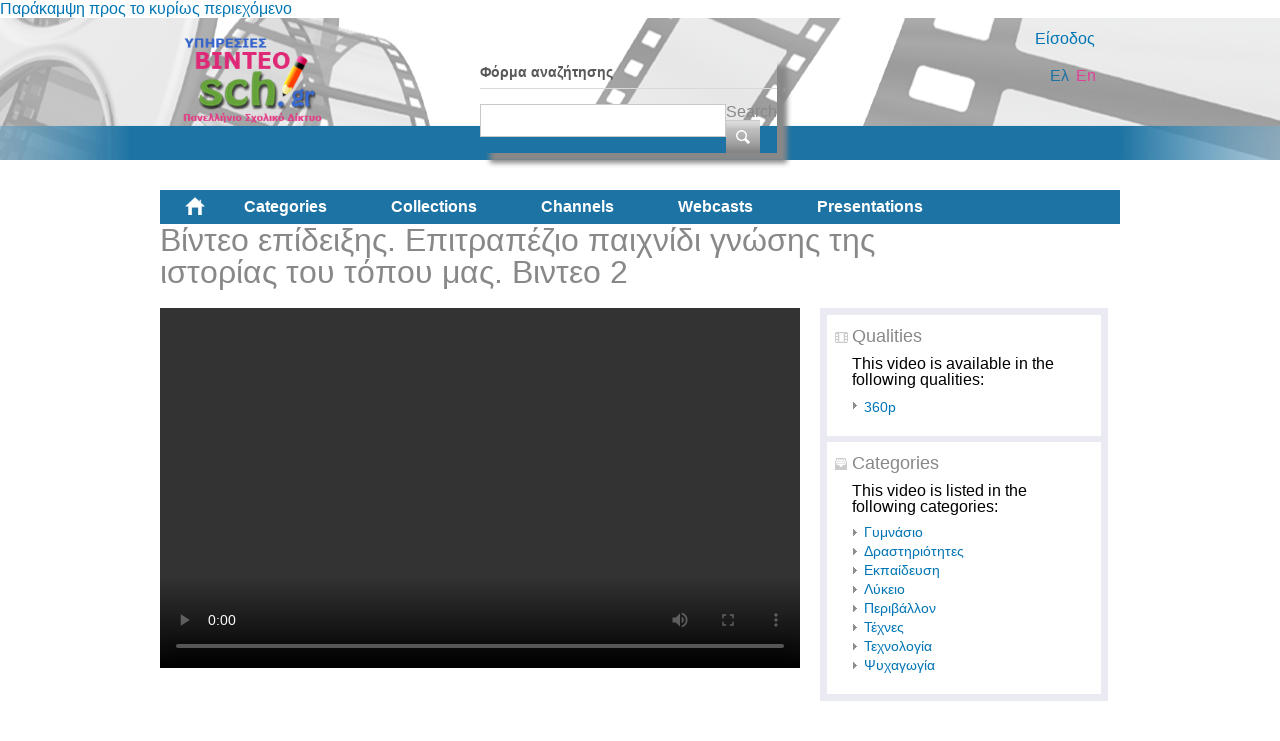

--- FILE ---
content_type: text/html; charset=utf-8
request_url: https://video.sch.gr/asset/detail/HKGROqjoL5IZQlwjZKKXjNYW/C1NPCZ9tWTOUoVMvaUeMnOh0?language=en
body_size: 44894
content:
<!DOCTYPE html PUBLIC "-//W3C//DTD XHTML+RDFa 1.0//EN"
  "http://www.w3.org/MarkUp/DTD/xhtml-rdfa-1.dtd">
<html xmlns="http://www.w3.org/1999/xhtml" xml:lang="el" version="XHTML+RDFa 1.0" dir="ltr"
  xmlns:fb="http://ogp.me/ns/fb#"
  xmlns:og="http://ogp.me/ns#"
  xmlns:content="http://purl.org/rss/1.0/modules/content/"
  xmlns:dc="http://purl.org/dc/terms/"
  xmlns:foaf="http://xmlns.com/foaf/0.1/"
  xmlns:rdfs="http://www.w3.org/2000/01/rdf-schema#"
  xmlns:sioc="http://rdfs.org/sioc/ns#"
  xmlns:sioct="http://rdfs.org/sioc/types#"
  xmlns:skos="http://www.w3.org/2004/02/skos/core#"
  xmlns:xsd="http://www.w3.org/2001/XMLSchema#">

<head profile="http://www.w3.org/1999/xhtml/vocab">
  <meta http-equiv="Content-Type" content="text/html; charset=utf-8" />
<link rel="shortcut icon" href="https://video.sch.gr/sites/default/files/favicon.ico" type="image/vnd.microsoft.icon" />
<meta name="description" content="Επιτραπέζιο παιχνίδι γνώσης της ιστορίας του τόπου μας: Φλώρινα QR Game. 1ο ΕΠΑΛ Φλώρινας 2022 - 2023" />
<meta name="generator" content="Drupal 7 (https://www.drupal.org)" />
<link rel="canonical" href="https://video.sch.gr/asset/detail/HKGROqjoL5IZQlwjZKKXjNYW/C1NPCZ9tWTOUoVMvaUeMnOh0?language=en" />
<link rel="shortlink" href="https://video.sch.gr/asset/detail/HKGROqjoL5IZQlwjZKKXjNYW/C1NPCZ9tWTOUoVMvaUeMnOh0?language=en" />
<meta property="og:type" content="video.other" />
<meta property="og:site_name" content="Υπηρεσίες βίντεο" />
<meta property="og:url" content="https://video.sch.gr/asset/detail/HKGROqjoL5IZQlwjZKKXjNYW/C1NPCZ9tWTOUoVMvaUeMnOh0?language=en" />
<meta property="og:title" content="Βίντεο επίδειξης. Επιτραπέζιο παιχνίδι γνώσης της ιστορίας του τόπου μας. Βιντεο 2" />
<meta property="og:description" content="Επιτραπέζιο παιχνίδι γνώσης της ιστορίας του τόπου μας: Φλώρινα QR Game. 1ο ΕΠΑΛ Φλώρινας 2022 - 2023" />
<meta property="og:updated_time" content="07-09-2023" />
<meta property="og:image" content="https://video.sch.gr/sites/default/files/styles/thumbnail/public/media-mediamosa/HKGROqjoL5IZQlwjZKKXjNYW.jpg?itok=-YqEigNh" />
<meta property="og:image:url" content="https://video.sch.gr/sites/default/files/styles/thumbnail/public/media-mediamosa/HKGROqjoL5IZQlwjZKKXjNYW.jpg?itok=-YqEigNh" />
<meta property="og:image:secure_url" content="https://video.sch.gr/sites/default/files/styles/thumbnail/public/media-mediamosa/HKGROqjoL5IZQlwjZKKXjNYW.jpg?itok=-YqEigNh" />
<meta property="og:image:type" content="image/jpeg" />
<meta property="og:video:url" content="https://mediamosa.sch.gr/ticket/156/g1iVVBhpZWFRUTZRZgT779Nx.mp4" />
<meta property="og:video:secure_url" content="https://mediamosa.sch.gr/ticket/156/g1iVVBhpZWFRUTZRZgT779Nx.mp4" />
<meta property="og:video:width" content="640" />
<meta property="og:video:height" content="360" />
  <title>Βίντεο επίδειξης. Επιτραπέζιο παιχνίδι γνώσης της ιστορίας του τόπου μας. Βιντεο 2 | Υπηρεσίες βίντεο</title>
  <style type="text/css" media="all">
@import url("https://video.sch.gr/modules/system/system.base.css?t9b3k6");
@import url("https://video.sch.gr/modules/system/system.menus.css?t9b3k6");
@import url("https://video.sch.gr/modules/system/system.messages.css?t9b3k6");
@import url("https://video.sch.gr/modules/system/system.theme.css?t9b3k6");
</style>
<style type="text/css" media="all">
@import url("https://video.sch.gr/misc/ui/jquery.ui.core.css?t9b3k6");
@import url("https://video.sch.gr/misc/ui/jquery.ui.theme.css?t9b3k6");
</style>
<style type="text/css" media="all">
@import url("https://video.sch.gr/modules/comment/comment.css?t9b3k6");
@import url("https://video.sch.gr/sites/all/modules/contrib/date/date_api/date.css?t9b3k6");
@import url("https://video.sch.gr/sites/all/modules/contrib/date/date_popup/themes/datepicker.1.7.css?t9b3k6");
@import url("https://video.sch.gr/modules/field/theme/field.css?t9b3k6");
@import url("https://video.sch.gr/sites/all/modules/custom/mediamosa_live/themes/live.css?t9b3k6");
@import url("https://video.sch.gr/modules/node/node.css?t9b3k6");
@import url("https://video.sch.gr/modules/search/search.css?t9b3k6");
@import url("https://video.sch.gr/modules/user/user.css?t9b3k6");
@import url("https://video.sch.gr/sites/all/modules/contrib/media/modules/media_wysiwyg/css/media_wysiwyg.base.css?t9b3k6");
</style>
<style type="text/css" media="all">
@import url("https://video.sch.gr/sites/all/modules/contrib/ctools/css/ctools.css?t9b3k6");
@import url("https://video.sch.gr/sites/all/modules/contrib/ctools/css/modal.css?t9b3k6");
@import url("https://video.sch.gr/sites/all/modules/contrib/modal_forms/css/modal_forms_popup.css?t9b3k6");
@import url("https://video.sch.gr/sites/all/modules/contrib/rate/rate.css?t9b3k6");
@import url("https://video.sch.gr/sites/all/modules/contrib/rate/templates/fivestar/fivestar.css?t9b3k6");
@import url("https://video.sch.gr/sites/all/modules/contrib/easy_social/css/easy_social.css?t9b3k6");
@import url("https://video.sch.gr/modules/locale/locale.css?t9b3k6");
@import url("https://video.sch.gr/sites/all/modules/contrib/eu_cookie_compliance/css/eu_cookie_compliance.css?t9b3k6");
@import url("https://video.sch.gr/sites/all/libraries/superfish/css/superfish.css?t9b3k6");
@import url("https://video.sch.gr/sites/all/libraries/superfish/style/white.css?t9b3k6");
</style>
<style type="text/css" media="all">
<!--/*--><![CDATA[/*><!--*/
#sliding-popup.sliding-popup-bottom,#sliding-popup.sliding-popup-bottom .eu-cookie-withdraw-banner,.eu-cookie-withdraw-tab{background:#202a45;}#sliding-popup.sliding-popup-bottom.eu-cookie-withdraw-wrapper{background:transparent}#sliding-popup .popup-content #popup-text h1,#sliding-popup .popup-content #popup-text h2,#sliding-popup .popup-content #popup-text h3,#sliding-popup .popup-content #popup-text p,#sliding-popup label,#sliding-popup div,.eu-cookie-compliance-secondary-button,.eu-cookie-withdraw-tab{color:#fff !important;}.eu-cookie-withdraw-tab{border-color:#fff;}

/*]]>*/-->
</style>
<style type="text/css" media="all">
@import url("https://video.sch.gr/sites/all/themes/mediamosa_sb_theme/css/reset.css?t9b3k6");
@import url("https://video.sch.gr/sites/all/themes/mediamosa_sb_theme/css/defaults.css?t9b3k6");
@import url("https://video.sch.gr/sites/all/themes/mediamosa_sb_theme/css/layout.css?t9b3k6");
@import url("https://video.sch.gr/sites/all/themes/mediamosa_sb_theme/css/views.css?t9b3k6");
@import url("https://video.sch.gr/sites/all/themes/mediamosa_sb_theme/css/nodes.css?t9b3k6");
@import url("https://video.sch.gr/sites/all/themes/mediamosa_sb_theme/css/sprite.css?t9b3k6");
@import url("https://video.sch.gr/sites/all/themes/mediamosa_sb_theme/css/menus.css?t9b3k6");
@import url("https://video.sch.gr/sites/all/themes/mediamosa_sb_theme/css/forms.css?t9b3k6");
@import url("https://video.sch.gr/sites/all/themes/mediamosa_sb_theme/css/misc.css?t9b3k6");
@import url("https://video.sch.gr/sites/default/files/color/mediamosa_sb_theme-9e156abd/colors.css?t9b3k6");
</style>
<link type="text/css" rel="stylesheet" href="https://video.sch.gr/sites/all/themes/mediamosa_sb_theme/theme.css" media="all" />
  <script type="text/javascript" src="https://video.sch.gr/misc/jquery.js?v=1.4.4"></script>
<script type="text/javascript" src="https://video.sch.gr/misc/jquery-extend-3.4.0.js?v=1.4.4"></script>
<script type="text/javascript" src="https://video.sch.gr/misc/jquery.once.js?v=1.2"></script>
<script type="text/javascript" src="https://video.sch.gr/misc/drupal.js?t9b3k6"></script>
<script type="text/javascript" src="https://video.sch.gr/misc/ui/jquery.ui.core.min.js?v=1.8.7"></script>
<script type="text/javascript" src="https://video.sch.gr/sites/all/modules/contrib/eu_cookie_compliance/js/jquery.cookie-1.4.1.min.js?v=1.4.1"></script>
<script type="text/javascript" src="https://video.sch.gr/misc/jquery.form.js?v=2.52"></script>
<script type="text/javascript" src="https://video.sch.gr/misc/ajax.js?v=7.67"></script>
<script type="text/javascript" src="https://video.sch.gr/sites/all/modules/contrib/insertFrame/insertFrame.js?t9b3k6"></script>
<script type="text/javascript" src="https://video.sch.gr/misc/progress.js?v=7.67"></script>
<script type="text/javascript" src="https://video.sch.gr/sites/all/modules/contrib/ctools/js/modal.js?t9b3k6"></script>
<script type="text/javascript" src="https://video.sch.gr/sites/all/modules/contrib/modal_forms/js/modal_forms_popup.js?t9b3k6"></script>
<script type="text/javascript" src="https://video.sch.gr/sites/all/modules/contrib/rate/rate.js?t9b3k6"></script>
<script type="text/javascript" src="https://video.sch.gr/sites/all/modules/contrib/rate/templates/fivestar/fivestar.js?t9b3k6"></script>
<script type="text/javascript" src="//platform.twitter.com/widgets.js"></script>
<script type="text/javascript" src="//apis.google.com/js/plusone.js"></script>
<script type="text/javascript" src="//platform.linkedin.com/in.js"></script>
<script type="text/javascript" src="https://video.sch.gr/sites/all/libraries/superfish/jquery.hoverIntent.minified.js?t9b3k6"></script>
<script type="text/javascript" src="https://video.sch.gr/sites/all/libraries/superfish/supposition.js?t9b3k6"></script>
<script type="text/javascript" src="https://video.sch.gr/sites/all/libraries/superfish/superfish.js?t9b3k6"></script>
<script type="text/javascript" src="https://video.sch.gr/sites/all/libraries/superfish/supersubs.js?t9b3k6"></script>
<script type="text/javascript" src="https://video.sch.gr/sites/all/modules/contrib/superfish/superfish.js?t9b3k6"></script>
<script type="text/javascript" src="https://video.sch.gr/sites/all/themes/mediamosa_sb_theme/js/mediamosa_sb_theme.js?t9b3k6"></script>
<script type="text/javascript">
<!--//--><![CDATA[//><!--
jQuery.extend(Drupal.settings, {"basePath":"\/","pathPrefix":"","ajaxPageState":{"theme":"mediamosa_sb_theme","theme_token":"axgXka118f7cpXCWEhWiR9l3sxzP9GCXmoIBwPuUknE","js":{"0":1,"sites\/all\/modules\/contrib\/eu_cookie_compliance\/js\/eu_cookie_compliance.js":1,"misc\/jquery.js":1,"misc\/jquery-extend-3.4.0.js":1,"misc\/jquery.once.js":1,"misc\/drupal.js":1,"misc\/ui\/jquery.ui.core.min.js":1,"sites\/all\/modules\/contrib\/eu_cookie_compliance\/js\/jquery.cookie-1.4.1.min.js":1,"misc\/jquery.form.js":1,"misc\/ajax.js":1,"sites\/all\/modules\/contrib\/insertFrame\/insertFrame.js":1,"misc\/progress.js":1,"sites\/all\/modules\/contrib\/ctools\/js\/modal.js":1,"sites\/all\/modules\/contrib\/modal_forms\/js\/modal_forms_popup.js":1,"sites\/all\/modules\/contrib\/rate\/rate.js":1,"sites\/all\/modules\/contrib\/rate\/templates\/fivestar\/fivestar.js":1,"\/\/platform.twitter.com\/widgets.js":1,"\/\/apis.google.com\/js\/plusone.js":1,"\/\/platform.linkedin.com\/in.js":1,"sites\/all\/libraries\/superfish\/jquery.hoverIntent.minified.js":1,"sites\/all\/libraries\/superfish\/supposition.js":1,"sites\/all\/libraries\/superfish\/superfish.js":1,"sites\/all\/libraries\/superfish\/supersubs.js":1,"sites\/all\/modules\/contrib\/superfish\/superfish.js":1,"sites\/all\/themes\/mediamosa_sb_theme\/js\/mediamosa_sb_theme.js":1},"css":{"modules\/system\/system.base.css":1,"modules\/system\/system.menus.css":1,"modules\/system\/system.messages.css":1,"modules\/system\/system.theme.css":1,"misc\/ui\/jquery.ui.core.css":1,"misc\/ui\/jquery.ui.theme.css":1,"modules\/comment\/comment.css":1,"sites\/all\/modules\/contrib\/date\/date_api\/date.css":1,"sites\/all\/modules\/contrib\/date\/date_popup\/themes\/datepicker.1.7.css":1,"modules\/field\/theme\/field.css":1,"sites\/all\/modules\/custom\/mediamosa_live\/themes\/live.css":1,"modules\/node\/node.css":1,"modules\/search\/search.css":1,"modules\/user\/user.css":1,"sites\/all\/modules\/contrib\/views\/css\/views.css":1,"sites\/all\/modules\/contrib\/media\/modules\/media_wysiwyg\/css\/media_wysiwyg.base.css":1,"sites\/all\/modules\/contrib\/ctools\/css\/ctools.css":1,"sites\/all\/modules\/contrib\/ctools\/css\/modal.css":1,"sites\/all\/modules\/contrib\/modal_forms\/css\/modal_forms_popup.css":1,"sites\/all\/modules\/contrib\/rate\/rate.css":1,"sites\/all\/modules\/contrib\/rate\/templates\/fivestar\/fivestar.css":1,"sites\/all\/modules\/contrib\/easy_social\/css\/easy_social.css":1,"modules\/locale\/locale.css":1,"sites\/all\/modules\/contrib\/eu_cookie_compliance\/css\/eu_cookie_compliance.css":1,"sites\/all\/libraries\/superfish\/css\/superfish.css":1,"sites\/all\/libraries\/superfish\/style\/white.css":1,"0":1,"sites\/all\/themes\/mediamosa_sb_theme\/css\/reset.css":1,"sites\/all\/themes\/mediamosa_sb_theme\/css\/defaults.css":1,"sites\/all\/themes\/mediamosa_sb_theme\/css\/layout.css":1,"sites\/all\/themes\/mediamosa_sb_theme\/css\/views.css":1,"sites\/all\/themes\/mediamosa_sb_theme\/css\/nodes.css":1,"sites\/all\/themes\/mediamosa_sb_theme\/css\/sprite.css":1,"sites\/all\/themes\/mediamosa_sb_theme\/css\/menus.css":1,"sites\/all\/themes\/mediamosa_sb_theme\/css\/forms.css":1,"sites\/all\/themes\/mediamosa_sb_theme\/css\/misc.css":1,"sites\/all\/themes\/mediamosa_sb_theme\/css\/colors.css":1,"https:\/\/video.sch.gr\/sites\/all\/themes\/mediamosa_sb_theme\/theme.css":1}},"CToolsModal":{"loadingText":"Loading...","closeText":"Close Window","closeImage":"\u003Cimg typeof=\u0022foaf:Image\u0022 src=\u0022https:\/\/video.sch.gr\/sites\/all\/modules\/contrib\/ctools\/images\/icon-close-window.png\u0022 alt=\u0022Close window\u0022 title=\u0022Close window\u0022 \/\u003E","throbber":"\u003Cimg typeof=\u0022foaf:Image\u0022 src=\u0022https:\/\/video.sch.gr\/sites\/all\/modules\/contrib\/ctools\/images\/throbber.gif\u0022 alt=\u0022Loading\u0022 title=\u0022Loading...\u0022 \/\u003E"},"modal-popup-small":{"modalSize":{"type":"fixed","width":300,"height":300},"modalOptions":{"opacity":0.85,"background":"#000"},"animation":"fadeIn","modalTheme":"ModalFormsPopup","throbber":"\u003Cimg typeof=\u0022foaf:Image\u0022 src=\u0022https:\/\/video.sch.gr\/sites\/all\/modules\/contrib\/modal_forms\/images\/loading_animation.gif\u0022 alt=\u0022Loading...\u0022 title=\u0022Loading\u0022 \/\u003E","closeText":"Close"},"modal-popup-medium":{"modalSize":{"type":"fixed","width":550,"height":450},"modalOptions":{"opacity":0.85,"background":"#000"},"animation":"fadeIn","modalTheme":"ModalFormsPopup","throbber":"\u003Cimg typeof=\u0022foaf:Image\u0022 src=\u0022https:\/\/video.sch.gr\/sites\/all\/modules\/contrib\/modal_forms\/images\/loading_animation.gif\u0022 alt=\u0022Loading...\u0022 title=\u0022Loading\u0022 \/\u003E","closeText":"Close"},"modal-popup-large":{"modalSize":{"type":"scale","width":0.8,"height":0.8},"modalOptions":{"opacity":0.85,"background":"#000"},"animation":"fadeIn","modalTheme":"ModalFormsPopup","throbber":"\u003Cimg typeof=\u0022foaf:Image\u0022 src=\u0022https:\/\/video.sch.gr\/sites\/all\/modules\/contrib\/modal_forms\/images\/loading_animation.gif\u0022 alt=\u0022Loading...\u0022 title=\u0022Loading\u0022 \/\u003E","closeText":"Close"},"rate":{"basePath":"\/rate\/vote\/js?language=en","destination":"asset\/detail\/HKGROqjoL5IZQlwjZKKXjNYW\/C1NPCZ9tWTOUoVMvaUeMnOh0?language=en"},"eu_cookie_compliance":{"popup_enabled":1,"popup_agreed_enabled":0,"popup_hide_agreed":0,"popup_clicking_confirmation":1,"popup_scrolling_confirmation":0,"popup_html_info":"\u003Cdiv\u003E\n  \u003Cdiv class =\u0022popup-content info\u0022\u003E\n    \u003Cdiv id=\u0022popup-text\u0022\u003E\n      \u003Cp\u003E\u03a7\u03c1\u03b7\u03c3\u03b9\u03bc\u03bf\u03c0\u03bf\u03b9\u03bf\u03cd\u03bc\u03b5 cookies. \u03a4\u03b1 cookies \u03bc\u03b1\u03c2 \u03b2\u03bf\u03b7\u03b8\u03bf\u03cd\u03bd \u03bd\u03b1 \u03c0\u03c1\u03bf\u03c3\u03c6\u03ad\u03c1\u03bf\u03c5\u03bc\u03b5 \u03c4\u03b9\u03c2 \u03c5\u03c0\u03b7\u03c1\u03b5\u03c3\u03af\u03b5\u03c2 \u03bc\u03b1\u03c2. \u039c\u03b5 \u03c4\u03b7\u03bd \u03c0\u03c1\u03cc\u03c3\u03b2\u03b1\u03c3\u03b7 \u03c3\u03b1\u03c2 \u03c3\u03c4\u03bf\u03bd \u03b9\u03c3\u03c4\u03cc\u03c4\u03bf\u03c0\u03bf \u03b1\u03c5\u03c4\u03cc \u03b1\u03c0\u03bf\u03b4\u03ad\u03c7\u03b5\u03c3\u03c4\u03b5 \u03c4\u03b7\u03bd \u03c7\u03c1\u03ae\u03c3\u03b7 \u03c4\u03c9\u03bd cookies \u03c3\u03b5 \u03b1\u03c5\u03c4\u03cc.\u003C\/p\u003E\n    \u003C\/div\u003E\n    \u003Cdiv id=\u0022popup-buttons\u0022\u003E\n      \u003Cbutton type=\u0022button\u0022 class=\u0022agree-button eu-cookie-compliance-default-button\u0022\u003E\u03a3\u03c5\u03bc\u03c6\u03c9\u03bd\u03ce!\u003C\/button\u003E\n              \u003Cbutton type=\u0022button\u0022 class=\u0022find-more-button eu-cookie-compliance-more-button agree-button eu-cookie-compliance-default-button\u0022\u003E\u03a0\u03b5\u03c1\u03b9\u03c3\u03c3\u03cc\u03c4\u03b5\u03c1\u03b1\u003C\/button\u003E\n                \u003C\/div\u003E\n  \u003C\/div\u003E\n\u003C\/div\u003E","use_mobile_message":false,"mobile_popup_html_info":"\u003Cdiv\u003E\n  \u003Cdiv class =\u0022popup-content info\u0022\u003E\n    \u003Cdiv id=\u0022popup-text\u0022\u003E\n      \u003Ch2\u003EWe use cookies on this site to enhance your user experience\u003C\/h2\u003E\n\u003Cp\u003EBy tapping the Accept button, you agree to us doing so.\u003C\/p\u003E\n    \u003C\/div\u003E\n    \u003Cdiv id=\u0022popup-buttons\u0022\u003E\n      \u003Cbutton type=\u0022button\u0022 class=\u0022agree-button eu-cookie-compliance-default-button\u0022\u003E\u03a3\u03c5\u03bc\u03c6\u03c9\u03bd\u03ce!\u003C\/button\u003E\n              \u003Cbutton type=\u0022button\u0022 class=\u0022find-more-button eu-cookie-compliance-more-button agree-button eu-cookie-compliance-default-button\u0022\u003E\u03a0\u03b5\u03c1\u03b9\u03c3\u03c3\u03cc\u03c4\u03b5\u03c1\u03b1\u003C\/button\u003E\n                \u003C\/div\u003E\n  \u003C\/div\u003E\n\u003C\/div\u003E\n","mobile_breakpoint":"768","popup_html_agreed":"\u003Cdiv\u003E\n  \u003Cdiv class=\u0022popup-content agreed\u0022\u003E\n    \u003Cdiv id=\u0022popup-text\u0022\u003E\n      \u003Ch2\u003EThank you for accepting cookies\u003C\/h2\u003E\n\u003Cp\u003EYou can now hide this message or find out more about cookies.\u003C\/p\u003E\n    \u003C\/div\u003E\n    \u003Cdiv id=\u0022popup-buttons\u0022\u003E\n      \u003Cbutton type=\u0022button\u0022 class=\u0022hide-popup-button eu-cookie-compliance-hide-button\u0022\u003EHide\u003C\/button\u003E\n              \u003Cbutton type=\u0022button\u0022 class=\u0022find-more-button eu-cookie-compliance-more-button-thank-you\u0022 \u003EMore info\u003C\/button\u003E\n          \u003C\/div\u003E\n  \u003C\/div\u003E\n\u003C\/div\u003E","popup_use_bare_css":false,"popup_height":"auto","popup_width":"100%","popup_delay":1000,"popup_link":"https:\/\/www.sch.gr\/aboutcookies","popup_link_new_window":1,"popup_position":null,"fixed_top_position":1,"popup_language":"en","store_consent":false,"better_support_for_screen_readers":0,"reload_page":0,"domain":"","domain_all_sites":0,"popup_eu_only_js":0,"cookie_lifetime":"30","cookie_session":false,"disagree_do_not_show_popup":0,"method":"default","whitelisted_cookies":"","withdraw_markup":"\u003Cbutton type=\u0022button\u0022 class=\u0022eu-cookie-withdraw-tab\u0022\u003EPrivacy settings\u003C\/button\u003E\n\u003Cdiv class=\u0022eu-cookie-withdraw-banner\u0022\u003E\n  \u003Cdiv class=\u0022popup-content info\u0022\u003E\n    \u003Cdiv id=\u0022popup-text\u0022\u003E\n      \u003Ch2\u003EWe use cookies on this site to enhance your user experience\u003C\/h2\u003E\n\u003Cp\u003EYou have given your consent for us to set cookies.\u003C\/p\u003E\n    \u003C\/div\u003E\n    \u003Cdiv id=\u0022popup-buttons\u0022\u003E\n      \u003Cbutton type=\u0022button\u0022 class=\u0022eu-cookie-withdraw-button\u0022\u003EWithdraw consent\u003C\/button\u003E\n    \u003C\/div\u003E\n  \u003C\/div\u003E\n\u003C\/div\u003E\n","withdraw_enabled":false,"withdraw_button_on_info_popup":0,"cookie_categories":[],"enable_save_preferences_button":1,"fix_first_cookie_category":1,"select_all_categories_by_default":0},"urlIsAjaxTrusted":{"\/asset\/detail\/HKGROqjoL5IZQlwjZKKXjNYW\/C1NPCZ9tWTOUoVMvaUeMnOh0?language=en":true},"superfish":{"2":{"id":"2","sf":{"animation":{"opacity":"show","height":"show"},"speed":"\u0027fast\u0027","autoArrows":true,"dropShadows":true,"disableHI":false},"plugins":{"supposition":true,"bgiframe":false,"supersubs":{"minWidth":"12","maxWidth":"27","extraWidth":1}}}}});
//--><!]]>
</script>
<!----Google analytics script 19/11/2019--->
<script>
  (function(i,s,o,g,r,a,m){i['GoogleAnalyticsObject']=r;i[r]=i[r]||function(){
  (i[r].q=i[r].q||[]).push(arguments)},i[r].l=1*new Date();a=s.createElement(o),
  m=s.getElementsByTagName(o)[0];a.async=1;a.src=g;m.parentNode.insertBefore(a,m)
  })(window,document,'script','https://www.google-analytics.com/analytics.js','ga');

  ga('create', 'UA-63007429-3', 'auto');
  ga('send', 'pageview');

</script>
<!----end of google analytics---->

<!-- added on 7/10/2021 for playing external videos on pages... -->
 <link href="https://vjs.zencdn.net/7.15.4/video-js.css" rel="stylesheet" />
  <script src="https://vjs.zencdn.net/7.15.4/video.min.js"></script>
<!--added on 7/10/2021  -->

</head>
<body class="html not-front not-logged-in no-sidebars page-asset page-asset-detail page-asset-detail-hkgroqjol5izqlwjzkkxjnyw page-asset-detail-hkgroqjol5izqlwjzkkxjnyw-c1npcz9twtouovmvauemnoh0 i18n-el" >
  <div id="skip-link">
    <a href="#main-content" class="element-invisible element-focusable">Παράκαμψη προς το κυρίως περιεχόμενο</a>
  </div>
    <div id="header">
  <div class="header_content">
    <div class="site_logo">
      <a href="/?language=en"><img typeof="foaf:Image" src="https://video.sch.gr/sites/default/files/logo.png" alt="" title="" /></a>    </div>

    <div class="user-custom-navigation">
              <a href="/cas?language=en">Είσοδος</a>          </div>
      
    <select id="language-picker">
      <option selected>EN</option>
      <option>NL</option>
    </select>
      <div class="region region-header">
    <div id="block-search-form" class="block block-search">

    
  <div class="content">
    <form action="/asset/detail/HKGROqjoL5IZQlwjZKKXjNYW/C1NPCZ9tWTOUoVMvaUeMnOh0?language=en" method="post" id="search-block-form" accept-charset="UTF-8"><div><div class="container-inline">
      <h2 class="element-invisible">Φόρμα αναζήτησης</h2>
    <div class="form-item form-type-textfield form-item-search-block-form">
  <label class="element-invisible" for="edit-search-block-form--2">Search </label>
 <input title="Enter the terms you wish to search for." type="text" id="edit-search-block-form--2" name="search_block_form" value="" size="15" maxlength="128" class="form-text" />
</div>
<div class="form-actions form-wrapper" id="edit-actions"><input type="submit" id="edit-submit" name="op" value="Search" class="form-submit" /></div><input type="hidden" name="form_build_id" value="form-jgilJhHKT8wYj7032AfrNCfLae_oKgxVbcTzk7kpfTA" />
<input type="hidden" name="form_id" value="search_block_form" />
</div>
</div></form>  </div>
</div>
<div id="block-locale-language" class="block block-locale">

    <h2>Languages</h2>
  
  <div class="content">
    <ul class="language-switcher-locale-session"><li class="en first active"><a href="/asset/detail/HKGROqjoL5IZQlwjZKKXjNYW/C1NPCZ9tWTOUoVMvaUeMnOh0?language=en" class="language-link session-active active" xml:lang="en">En</a></li>
<li class="el last active"><a href="/asset/detail/HKGROqjoL5IZQlwjZKKXjNYW/C1NPCZ9tWTOUoVMvaUeMnOh0?language=el" class="language-link active" xml:lang="el">Ελ</a></li>
</ul>  </div>
</div>
<div id="block-superfish-2" class="block block-superfish">

    <h2>Main Menu2</h2>
  
  <div class="content">
    <ul id="superfish-2" class="menu sf-menu sf-menu-main-menu2 sf-horizontal sf-style-white sf-total-items-6 sf-parent-items-0 sf-single-items-6"><li id="menu-830-2" class="first odd sf-item-1 sf-depth-1 sf-no-children"><a href="/?language=en" title="" class="sf-depth-1">Home</a></li><li id="menu-831-2" class="middle even sf-item-2 sf-depth-1 sf-no-children"><a href="/assets?language=en" title="" class="sf-depth-1">Categories</a></li><li id="menu-836-2" class="middle odd sf-item-3 sf-depth-1 sf-no-children"><a href="/collections?language=en" title="" class="sf-depth-1">Collections</a></li><li id="menu-833-2" class="middle even sf-item-4 sf-depth-1 sf-no-children"><a href="/channels?language=en" title="" class="sf-depth-1">Channels</a></li><li id="menu-1445-2" class="middle odd sf-item-5 sf-depth-1 sf-no-children"><a href="/live?language=en" title="" class="sf-depth-1">Webcasts</a></li><li id="menu-1443-2" class="last even sf-item-6 sf-depth-1 sf-no-children"><a href="/presentations?language=en" title="" class="sf-depth-1">Presentations</a></li></ul>  </div>
</div>
  </div>
  </div>
</div>

<div id="container">
  
      <div id="breadcrumbs"><ul class="breadcrumb"><li><a href="/?language=en">Αρχική</a></li><li class="active"></li></ul></div>
  
  <div id="content">
    <div id="page_content">
              
              
      <div class="tabs"></div>                    <div class="region region-content">
    <div id="block-system-main" class="block block-system">

    
  <div class="content">
    <div class="view view-mediamosa-asset-detail view-id-mediamosa_asset_detail view-display-id-page view-dom-id-6657fcf6e57de8aa62cd2137a6056166">
        
  
  
      <div class="view-content">
        <div class="views-row views-row-1 views-row-odd views-row-first views-row-last views-row-one">
    
<div id="myLoader" class="ajax-loader"></div>

<ul class="item-navigation">
  <a name=#Top></a>
  </ul>
<h1><span class="field-content">Βίντεο επίδειξης. Επιτραπέζιο παιχνίδι γνώσης της ιστορίας του τόπου μας. Βιντεο 2</span></h1>

<div class="asset-video-player">
  <span class="field-content"><link href="//vjs.zencdn.net/4.12/video-js.css" rel="stylesheet">
<script src="//mediamosa.sch.gr/mmplayer/video-js/video.js" type="text/javascript" charset="utf-8"></script>


  <!-- Begin VideoJS -->
  <div class="video-js-box">
    <!-- Using the Video for Everybody Embed Code http://camendesign.com/code/video_for_everybody -->
    <video id="MediaMosa_video_1" class="video-js vjs-default-skin vjs-big-play-centered" width="640" height="360" controls="controls" preload="auto" oncontextmenu="return false;">
      <source src="//mediamosa.sch.gr/ticket/156/q1tiPPPRZHNTdgWXFjlg4oSd.mp4" type='video/mp4; codecs="avc1.42E01E, mp4a.40.2"' />
      


<!-- Flash Fallback. Use any flash video player here. Make sure to keep the vjs-flash-fallback class. -->
    <div class="vjs-flash-fallback">
    <script type="text/javascript" src="//mediamosa.sch.gr/mmplayer/flowplayer/flowplayer.min.js"></script>
        <a
            href="//mediamosa.sch.gr/ticket/156/q1tiPPPRZHNTdgWXFjlg4oSd.mp4"
            style="display:block;width:640px;height:360px;"
            id="flowplayer">
        </a>
        <script language="JavaScript">
          flowplayer("flowplayer", "//mediamosa.sch.gr/mmplayer/flowplayer/flowplayer.swf", {
            clip: {
              url: '//mediamosa.sch.gr/ticket/156/q1tiPPPRZHNTdgWXFjlg4oSd.mp4',
              autoPlay: false,
              autoBuffering: true,
            },
          });
        </script>
    </div>
  
    </video>
    <br>
  </div>

  <script type="text/javascript">

videojs("MediaMosa_video_1", {"controls": true, "autoplay": false, "preload": "auto" }, function(){

});
   </script>

<script>
  videojs.options.flash.swf = "//mediamosa.sch.gr/mmplayer/video-js/video-js.swf"
</script>

  <!-- End VideoJS --></span></div>

<div class="asset-detail-information">
  <div class="information-row asset-formats">
    <h3>Qualities</h3>
           <p>This video is available in the following qualities:</p>
            
            
        <span class="field-content"><ul><li><a href="/asset/detail/HKGROqjoL5IZQlwjZKKXjNYW/C1NPCZ9tWTOUoVMvaUeMnOh0?language=en" class="active">360p</a></li></ul></span>      
              
  </div>
    
    
    <div class="information-row asset-collections">
     <h3>Categories</h3>

        <p>This video is listed in the following categories:</p>
      <span class="field-content"><ul><li><a href="/assets?coll_id=LAFWY5AoHKTOciNTZ9p7UgSY">Γυμνάσιο</a></li><li><a href="/assets?coll_id=DDo4sdaEFbJkWTSS5LgWjEYf">Δραστηριότητες</a></li><li><a href="/assets?coll_id=U1g8RWqiPFPDV7XVWJCGwgTF">Εκπαίδευση</a></li><li><a href="/assets?coll_id=q12Q6YGaNNEJTlVRnv5X2eBc">Λύκειο</a></li><li><a href="/assets?coll_id=j1SlQJDXTJYLrWGSfqpRmTl0">Περιβάλλον</a></li><li><a href="/assets?coll_id=xf7ngIETeSW2ibXZjvUAn5Vl">Τέχνες</a></li><li><a href="/assets?coll_id=I2RNZXeOHfTWmXIWZ9xhX01W">Τεχνολογία</a></li><li><a href="/assets?coll_id=gebRZUVbpMFPjUpcD0tIS2aT">Ψυχαγωγία</a></li></ul></span>      </div>
 
</div>

 
  <div class="asset-recommendations">
      <div class="asset-recommendations-title">
      <h3>Recommendations</h3>
       </div>
           
    <div class="asset-recommendation">
     <div class="view view-mediamosa-asset-recommendations view-id-mediamosa_asset_recommendations view-display-id-block view-dom-id-5af98bc3659a92a1b6121b1afb2207e4">
        
  
  
      <div class="view-content">
        <div class="views-row views-row-1 views-row-odd views-row-first">
    
        <div class="views-field-still-url">
      <a href="/asset/detail/T1TJXzQLSqPRgpLDEG4S6eVi">
        <img id="preview_recommended_T1TJXzQLSqPRgpLDEG4S6eVi" src="https://mediamosa.sch.gr/media/156/h/h1kYYLPTVRTWMKffpcAXFjbi.jpeg" width="200" height="114" />
      </a>
    </div>

    <script type="text/javascript">
        jQuery(function() {

            // list image urls
            var images = ['https://mediamosa.sch.gr/media/156/h/h1kYYLPTVRTWMKffpcAXFjbi.jpeg','https://mediamosa.sch.gr/media/156/X/XUYVEnbInRCGKVXKESjcfv1K.jpeg','https://mediamosa.sch.gr/media/156/T/T2MhJfUERQdarVTK3USdZlIo.jpeg','https://mediamosa.sch.gr/media/156/c/cBVezQWOQRGmmdVimyvB9SQs.jpeg'];

            if (images.length <= 1)
               return false;

            var num = 0;
            var intervalID;
            var preview_id = document.getElementById('preview_recommended_T1TJXzQLSqPRgpLDEG4S6eVi');

            jQuery("#preview_recommended_T1TJXzQLSqPRgpLDEG4S6eVi").mouseover(function() { 
              function changeImage() { 
                preview_id.setAttribute("src",images[num]); 
                num++; 
                if (num >= images.length) { 
                  num = 0; 
                } 
              } 
              intervalID = setInterval(changeImage,1000);

            });

           jQuery("#preview_recommended_T1TJXzQLSqPRgpLDEG4S6eVi").mouseout(function() { 
             preview_id.setAttribute("src",images[0]); 
             clearInterval(intervalID);
           });
        });
    </script>
  
<div class="asset-information">
   
             <a href="asset/detail/T1TJXzQLSqPRgpLDEG4S6eVi">
      <div class="views-field views-field-mediafile-duration">      <span class="field-content">00:01:55</span>      </div>      </a>
          
  <div class="views-field views-field-title">  <span class="field-content"><a href="/asset/detail/T1TJXzQLSqPRgpLDEG4S6eVi?language=en">ΣΧΟΛΙΚΟ ΕΤΟΣ 2025-26 - ΧΡΙΣΤΟΥΓΕΝΝΙΑΤΙΚΗ...</a></span>  </div>
    
    
                      
    
 
</div>

  </div>
  <div class="views-row views-row-2 views-row-even">
    
        <div class="views-field-still-url">
      <a href="/asset/detail/hFgRSddlOhvecdVgO1FAvMyG">
        <img id="preview_recommended_hFgRSddlOhvecdVgO1FAvMyG" src="https://mediamosa.sch.gr/media/156/k/kRXirsHJqVUgioPQnu55NNlj.jpeg" width="200" height="114" />
      </a>
    </div>

    <script type="text/javascript">
        jQuery(function() {

            // list image urls
            var images = ['https://mediamosa.sch.gr/media/156/k/kRXirsHJqVUgioPQnu55NNlj.jpeg','https://mediamosa.sch.gr/media/156/I/IdJUChXGcLRmaSKtcrkoYQd8.jpeg','https://mediamosa.sch.gr/media/156/E/E1iZQDkPXiNFVjuQnpUgFaRb.jpeg','https://mediamosa.sch.gr/media/156/p/p2QXfRSUPZHMRmWCkkOJhUP5.jpeg','https://mediamosa.sch.gr/media/156/r/r2JEeTaVSjMNVeehOLeQ0WBo.jpeg'];

            if (images.length <= 1)
               return false;

            var num = 0;
            var intervalID;
            var preview_id = document.getElementById('preview_recommended_hFgRSddlOhvecdVgO1FAvMyG');

            jQuery("#preview_recommended_hFgRSddlOhvecdVgO1FAvMyG").mouseover(function() { 
              function changeImage() { 
                preview_id.setAttribute("src",images[num]); 
                num++; 
                if (num >= images.length) { 
                  num = 0; 
                } 
              } 
              intervalID = setInterval(changeImage,1000);

            });

           jQuery("#preview_recommended_hFgRSddlOhvecdVgO1FAvMyG").mouseout(function() { 
             preview_id.setAttribute("src",images[0]); 
             clearInterval(intervalID);
           });
        });
    </script>
  
<div class="asset-information">
   
             <a href="asset/detail/hFgRSddlOhvecdVgO1FAvMyG">
      <div class="views-field views-field-mediafile-duration">      <span class="field-content">00:05:23</span>      </div>      </a>
          
  <div class="views-field views-field-title">  <span class="field-content"><a href="/asset/detail/hFgRSddlOhvecdVgO1FAvMyG?language=en">Βιωματικό Εργαστήρι Συμπεριληπτικής...</a></span>  </div>
    
    
                      
    
 
</div>

  </div>
  <div class="views-row views-row-3 views-row-odd views-row-last">
    
            <div class="views-field-still-url-locked">
      <a href="/asset/detail/W1YDhJZXomQMoWLgTGXRa4Qi">
        <img id="preview_recommended_W1YDhJZXomQMoWLgTGXRa4Qi" src="https://mediamosa.sch.gr/media/ticket/156/s/sQMWlQYbRUQhG8BNiFSEGsQx.jpeg" width="200" height="114" />
      </a>
    </div>
  
<div class="asset-information">
   
             <a href="asset/detail/W1YDhJZXomQMoWLgTGXRa4Qi">
      <div class="views-field views-field-mediafile-duration">      <span class="field-content">00:05:20</span>      </div>      </a>
          
  <div class="views-field views-field-title">  <span class="field-content"><a href="/asset/detail/W1YDhJZXomQMoWLgTGXRa4Qi?language=en">Μια σκοτεινή σελίδα της ιστορίας: το...</a></span>  </div>
    
    
                      
    
 
</div>

  </div>
    </div>
  
  
  
  
  
  
</div>    </div>
  </div>

<!-- ASSET DETAIL-OPTIONS -->
<div class="asset-options">
    <div style="max-width:200px !important;">
    <div class="rate-widget-1 rate-widget clear-block rate-average rate-widget-fivestar rate-a8e31d328388a05eb80b8bc5cef8e9c1 rate-node-14651-1-3" id="rate-node-14651-1-3"><div class="item-list"><ul><li class="first"><span class="rate-button rate-fivestar-btn-empty rate-fivestar-1" id="rate-button-1">1</span></li>
<li><span class="rate-button rate-fivestar-btn-empty rate-fivestar-2" id="rate-button-2">2</span></li>
<li><span class="rate-button rate-fivestar-btn-empty rate-fivestar-3" id="rate-button-3">3</span></li>
<li><span class="rate-button rate-fivestar-btn-empty rate-fivestar-4" id="rate-button-4">4</span></li>
<li class="last"><span class="rate-button rate-fivestar-btn-empty rate-fivestar-5" id="rate-button-5">5</span></li>
</ul></div><div class="rate-info">Total votes: 0</div></div>    </div>
    
    <div class="asset-detail-view-count-new">

    <p class="asset-view-count-new">
        <span class="count"><b><span class="field-content">1274</span></b></span> views    </p>
    
    </div>
    
    <div class="asset-detail-addto-new">
        <p style="line-height:150%;">
                </p>
        <p style="line-height:150%;">
                </p>
        
                 
            <p style="line-height:150%;">
                        </p>
                
                
            <p style="line-height:150%;">
                        </p>
                
   </div>
    
    <div class="asset-detail-uploaded-info-new">
     <p class="asset-duration-info">
        Duration: 00:00:57     </p>
      
      <p class="asset-uploaded-info-new">
      Posted by: <strong><span class="field-content">118507375</span></strong> on <strong><span class="field-content">07-09-2023</span></strong>
      </p>

  </div>
    
    
    <div class="asset-detail-innapropriate-new">
    
    <p class="asset-innapropriate-new">
      </div>

</div>

<!-- ASSET TABS -->
<div class="asset-technical-information">
    <ul id="asset-tabs">
    <li>
      <a href="/asset/detail/HKGROqjoL5IZQlwjZKKXjNYW/C1NPCZ9tWTOUoVMvaUeMnOh0%3Flanguage%3Den?language=en#share_tab" name="tab-share">Share</a>          </li>
    <li>
      <a href="/asset/detail/HKGROqjoL5IZQlwjZKKXjNYW/C1NPCZ9tWTOUoVMvaUeMnOh0%3Flanguage%3Den?language=en#info_tab" name="tab-metadata-dc">Information</a>          </li>
    <li>
      <a href="/asset/detail/HKGROqjoL5IZQlwjZKKXjNYW/C1NPCZ9tWTOUoVMvaUeMnOh0%3Flanguage%3Den?language=en#comments_tab" name="tab-comments">Comments</a>          </li>
  </ul>
  
    
  <!-- METADATA TAB -->
  <div class="tab" id="tab-metadata-dc">
    <!--<h2>Metadata DC</h2>-->
    <span class="field-content"><table>
<tbody>
 <tr class="odd"><td>Contributor</td><td> </td> </tr>
 <tr class="even"><td>Coverage</td><td> </td> </tr>
 <tr class="odd"><td>Related day of the year</td><td> </td> </tr>
 <tr class="even"><td>Creator</td><td> </td> </tr>
 <tr class="odd"><td>Date</td><td> </td> </tr>
 <tr class="even"><td>Description</td><td>Επιτραπέζιο παιχνίδι γνώσης της ιστορίας του τόπου μας: Φλώρινα QR Game. 1ο ΕΠΑΛ Φλώρινας 2022 - 2023</td> </tr>
 <tr class="odd"><td>Language</td><td> </td> </tr>
 <tr class="even"><td>Publisher</td><td> </td> </tr>
 <tr class="odd"><td>Relation</td><td> </td> </tr>
 <tr class="even"><td>Rights</td><td> </td> </tr>
 <tr class="odd"><td>Source</td><td> </td> </tr>
 <tr class="even"><td>Subject</td><td> </td> </tr>
 <tr class="odd"><td>Title</td><td>Βίντεο επίδειξης. Επιτραπέζιο παιχνίδι γνώσης της ιστορίας του τόπου μας. Βιντεο 2</td> </tr>
 <tr class="even"><td>Type</td><td> </td> </tr>
</tbody>
</table>
</span>  </div>

   
   <!-- SHARE TAB -->
  <div class="tab" id="tab-share" style="height:320px;">
    <!--<h2>Share</h2>-->
        
        <!--Begin Social Buttons-->
        <div class="asset-detail-social-buttons-new">
          
                    <div class="asset-detail-social-buttons-new" style="padding-top:20px;">
            <a href="http://twitter.com/share" class="twitter-share-button"
            data-url="https://video.sch.gr/asset/detail/HKGROqjoL5IZQlwjZKKXjNYW"
            data-count="horizontal"
            data-lang = "en"
            data-via=""
            data-related=":"
            data-text="">Tweet</a>
          </div>
          <div class="asset-detail-social-buttons-new">
            <iframe src="//www.facebook.com/plugins/like.php?locale=en_US&amp;href=https://video.sch.gr/asset/detail/HKGROqjoL5IZQlwjZKKXjNYW&amp;send=false&amp;layout=button_count&amp;width=88&amp;show_faces=true&amp;action=like&amp;colorscheme=light&amp;font=&amp;height=21&amp;appId=" scrolling="no" frameborder="0" style="border:none; overflow:hidden; width:88px; height:21px;" allowTransparency="true"></iframe>
          </div>
          <div class="asset-detail-social-buttons-new">
            <div class="g-plusone" data-size="medium" data-annotation="bubble" data-href="https://video.sch.gr/asset/detail/HKGROqjoL5IZQlwjZKKXjNYW"></div>
          </div>
          <div class="asset-detail-social-buttons-new">
            <script type="in/share" data-url="https://video.sch.gr/asset/detail/HKGROqjoL5IZQlwjZKKXjNYW" data-counter="right"></script>
          </div>
        </div>
        <!--End Social Buttons-->

        
        <!--Begin Download/embed-->
        <div class="asset-detail-share-codes">
            <div class="asset-detail-download-link-new">
                <span class="field-content">You have to log in in order to be able to download this video</span>            </div>
            <div class="asset-detail-embed-link-new">
                <span class="field-content">Embed video<br><textarea readonly onclick="this.select()"><iframe src='https://video.sch.gr/asset/player/HKGROqjoL5IZQlwjZKKXjNYW/C1NPCZ9tWTOUoVMvaUeMnOh0' width='660' height='380' scrolling='no' frameborder='0' allowfullscreen='' mozallowfullscreen='' webkitallowfullscreen='' ></iframe></textarea></span>            </div>
            <!--End Download/embed-->
            <div class="asset-detail-direct-link-new"><br/>
                Direct link                <textarea readonly="" onclick="this.select()">https://video.sch.gr/asset/detail/HKGROqjoL5IZQlwjZKKXjNYW/C1NPCZ9tWTOUoVMvaUeMnOh0</textarea>
                <span style="font-size:14px;width: 220px;float: left;padding-top: 10px;">
                  For blogs.sch.gr and schoolpress.sch.gr just copy and paste the above link into your article.                </span>
                <span style="font-size:14px;width: 220px;float: right;padding-top: 10px;padding-right: 10px;">
                  For other WordPress web sites just install the <a href="https://wordpress.org/plugins/schgr-commons/" target="_blank">Sch.gr commons</a> plugin.                </span>
            </div>
        </div>

  </div>
 
  <!-- COMMENTS TAB -->
  <div class="tab" id="tab-comments">
   <div id="comment-wrapper"></div>  </div> 
</div>


  </div>
    </div>
  
  
  
  
  
  
</div>  </div>
</div>
  </div>
    </div>
  </div>
  <div id="footer">
    <div class="site_logo">
      <img typeof="foaf:Image" src="https://video.sch.gr/sites/default/files/logo.png" alt="" />    </div>
      <div class="region region-footer">
    <div id="block-menu-menu-footer" class="block block-menu">

    
  <div class="content">
    <ul class="menu"><li class="first leaf"><a href="/about_en?language=en" title="">About</a></li>
<li class="leaf"><a href="/contact_en?language=en" title="">Contact</a></li>
<li class="leaf"><a href="/terms_of_use_en?language=en" title="">Terms of use</a></li>
<li class="leaf"><a href="/user_guide_en?language=en" title="">User guide</a></li>
<li class="leaf"><a href="http://helpdesk.sch.gr/ticketnew_user.php?category_id=9085" title="">Report a problem</a></li>
<li class="last leaf"><a href="/statistics_en?language=en" title="">Statistics</a></li>
</ul>  </div>
</div>
<div id="block-system-powered-by" class="block block-system">

    
  <div class="content">
    <div class="footer_logos"><div class="logos"><a href="http://www.uoc.gr/" target="_blank"><img typeof="foaf:Image" src="https://video.sch.gr/sites/all/modules/custom/mediamosa_sb/uoc_logo_text.png" width="15%" alt="" /></a><img class="stirizo_logo" typeof="foaf:Image" src="https://video.sch.gr/sites/all/modules/custom/mediamosa_sb/stirizo_logo.png" width="20%" alt="" /><a href="http://www.edulll.gr/" target="_blank"><img typeof="foaf:Image" src="https://video.sch.gr/sites/all/modules/custom/mediamosa_sb/espa%20logos.png" width="60%" alt="" /></a></div></div>  </div>
</div>
<div id="block-mediamosa-sb-powered-by-mediamosa" class="block block-mediamosa-sb">

    
  <div class="content">
    <div class="mediamosa_logo">&nbsp;<small>Follow us</small><br><div><a href="/feeds_en" target="_self"><img typeof="foaf:Image" src="https://video.sch.gr/sites/all/modules/custom/mediamosa_sb/rss_follow.png" alt="" /></a></div><div>&nbsp;&nbsp;<a href="http://twitter.com/videoschgr" target="_blank"><img typeof="foaf:Image" src="https://video.sch.gr/sites/all/modules/custom/mediamosa_sb/twitter_follow.png" alt="" /></a>&nbsp;&nbsp;</div><div><a href="https://www.facebook.com/www.sch.gr" target="_blank"><img typeof="foaf:Image" src="https://video.sch.gr/sites/all/modules/custom/mediamosa_sb/facebook_follow.png" alt="" /></a>&nbsp;&nbsp;</div></div>  </div>
</div>
  </div>
  </div>
</div>  <script type="text/javascript">
<!--//--><![CDATA[//><!--
var eu_cookie_compliance_cookie_name = "";
//--><!]]>
</script>
<script type="text/javascript" src="https://video.sch.gr/sites/all/modules/contrib/eu_cookie_compliance/js/eu_cookie_compliance.js?t9b3k6"></script>
</body>
</html>


--- FILE ---
content_type: text/html; charset=utf-8
request_url: https://accounts.google.com/o/oauth2/postmessageRelay?parent=https%3A%2F%2Fvideo.sch.gr&jsh=m%3B%2F_%2Fscs%2Fabc-static%2F_%2Fjs%2Fk%3Dgapi.lb.en.2kN9-TZiXrM.O%2Fd%3D1%2Frs%3DAHpOoo_B4hu0FeWRuWHfxnZ3V0WubwN7Qw%2Fm%3D__features__
body_size: 160
content:
<!DOCTYPE html><html><head><title></title><meta http-equiv="content-type" content="text/html; charset=utf-8"><meta http-equiv="X-UA-Compatible" content="IE=edge"><meta name="viewport" content="width=device-width, initial-scale=1, minimum-scale=1, maximum-scale=1, user-scalable=0"><script src='https://ssl.gstatic.com/accounts/o/2580342461-postmessagerelay.js' nonce="nw0r3eJFC-5CSAlTIVi8mA"></script></head><body><script type="text/javascript" src="https://apis.google.com/js/rpc:shindig_random.js?onload=init" nonce="nw0r3eJFC-5CSAlTIVi8mA"></script></body></html>